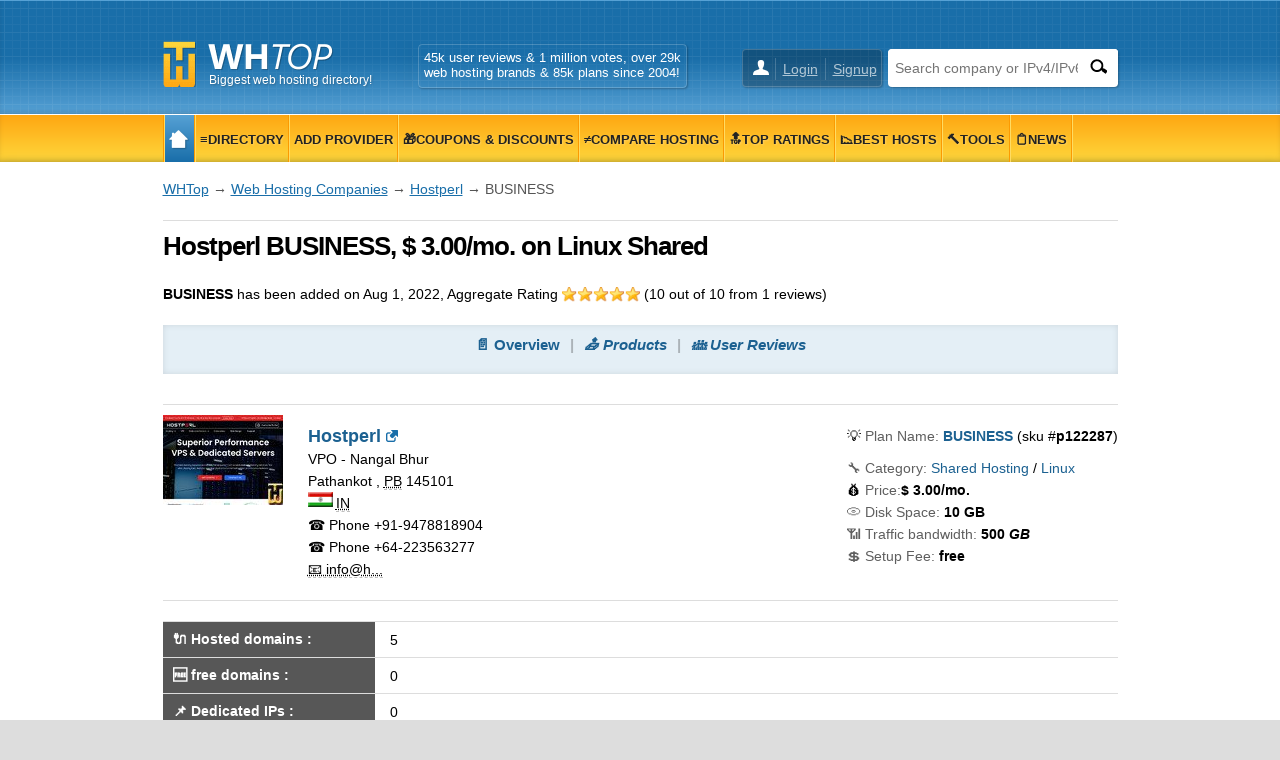

--- FILE ---
content_type: text/html; charset=UTF-8
request_url: https://www.whtop.com/plans/hostperl.com/122287
body_size: 8243
content:
<!doctype html><html lang="en"><head prefix="og: http://ogp.me/ns# fb: http://ogp.me/ns/fb# article: http://ogp.me/ns/article# product: http://ogp.me/ns/product#"><meta name="viewport" content="width=device-width, initial-scale=1"><meta http-equiv="Content-Type" content="text/html; charset=UTF-8"><base href="https://www.whtop.com/"><link rel="icon" href="https://static.whtop.com/favicon.ico" type="image/x-icon"><meta name="description" content="Aug  1, 2022: BUSINESS plan from Hostperl (hostperl.com), price: USD 3.00/mo on platform Linux and category Shared Hosting"><link rel="canonical" href="https://www.whtop.com/plans/hostperl.com/122287"><meta property="product:product_link" content="https://hostperl.com/shared-hosting"><meta property="og:type" content="product"><meta property="og:image" content="https://static.whtop.com/images/plans/2022/hostperl.com-864138459-big.jpg"><meta property="og:image:alt" content="BUSINESS &gt; hostperl.com, USD 3.00/mo. on Shared, Linux"><meta property="twitter:image" content="https://static.whtop.com/images/plans/2022/hostperl.com-864138459-big.jpg"><meta property="og:updated_time" content="2022-08-01"><meta property="product:availability" content="instock"><meta property="product:price:amount" content="3.00"><meta property="product:price:currency" content="USD"><meta property="product:category" content="Shared Hosting, Linux"><meta property="product:brand" content="hostperl.com"><meta property="product:retailer_title" content="Hostperl"><meta property="product:retailer" content="1924647117800075"><meta property="fb:app_id" content="1423394267943167"><meta property="og:title" content="BUSINESS &gt; hostperl.com, USD 3.00/mo. on Shared, Linux"><meta property="og:locale" content="en_US"><meta property="og:url" content="https://www.whtop.com/plans/hostperl.com/122287"><meta property="og:site_name" content="WHTop"><meta property="og:description" content="Aug  1, 2022: BUSINESS plan from Hostperl (hostperl.com), price: USD 3.00/mo on platform Linux and category Shared Hosting"><meta name="twitter:site" content="@webhostingtop"><meta name="twitter:creator" content="@webhostingtop"><meta name="twitter:title" content="BUSINESS &gt; hostperl.com, USD 3.00/mo. on Shared, Linux"><meta name="twitter:description" content="Aug  1, 2022: BUSINESS plan from Hostperl (hostperl.com), price: USD 3.00/mo on platform Linux and category Shared Hosting"><meta name="twitter:card" content="summary"><link rel="search" type="application/opensearchdescription+xml" href="https://static.whtop.com/opensearch.xml" title="WHTop"><link rel="apple-touch-icon" sizes="48x48" href="https://static.whtop.com/layout/whtop/images/icon-48.png"><link rel="apple-touch-icon" sizes="72x72" href="https://static.whtop.com/layout/whtop/images/icon-72.png"><link rel="apple-touch-icon" sizes="144x144" href="https://static.whtop.com/layout/whtop/images/icon-144.png"><link rel="apple-touch-icon" sizes="192x192" href="https://static.whtop.com/layout/whtop/images/icon-192.png"><link rel="manifest" href="/manifest.json"><meta name="theme-color" content="#75aed6"><meta name="apple-mobile-web-app-capable" content="yes"> <meta name="apple-mobile-web-app-title" content="WHTop.com"> <meta name="msapplication-TileImage" content="https://static.whtop.com/layout/whtop/images/icon-144.png"> <meta name="msapplication-TileColor" content="#75aed6"> <link rel="stylesheet" type="text/css" href="https://static.whtop.com/layout/whtop/style.css"><style>table tr th{width:200px}.a-name{font-weight:bold;font-size:16px}.a-pos-rat{position:absolute;left:37px;bottom:0}.a-pos-rank{position:absolute;left:37px;bottom:25px}.a-pos-final{position:relative;text-align:center;min-height:170px}.a-pos-final-color{border:1px solid #CCCCCC;background:#efefef}span.tooltip .tinfo-0{width:150px;margin-top:40px;margin-left:-70px}._h90{height:90px}.fn.org{font-weight:bold;font-size:18px}@media screen and (min-width:620px){#m1 ul li a,#m2 ul li a{padding-right:4px;padding-left:4px}}.fl{width:25px;height:15px}a.fl,div.fl,span.fl{text-indent:28px;white-space:nowrap;float:left;margin-right:3px}div.fl.none,span.fl.none{float:none;vertical-align:middle;display:inline-block}#page{overflow:hidden}body{font-size:14px;line-height:22px}#main h4{font-size:16px}#main h5,#main h6{font-size:15px;margin:20px 0 0}ul.brand-space li a{padding-bottom:5px;display:inline-block}.brand-space{padding-bottom:10px}#logo{width:250px}@media screen and (max-width:620px){body{font-size:16px}}@media screen and (max-width:1000px){#m1,#m2{overflow:hidden}}.breadcrumb a{text-decoration:underline}.s_table_head_no_link{background:#575757}table.table tr th{background:#575757;padding:5px 2px 5px 2px}</style><title>BUSINESS &gt; hostperl.com, USD 3.00/mo. on Shared, Linux</title></head><body><header id="header"><div class="width"><div id="logo"><a href="/">Biggest web hosting directory!</a></div><div id="search"><form method="post" action="https://www.whtop.com/directory"><input type="hidden" name="fuseaction" value="directory"><input type="text" name="search" aria-label="Search company or IPv4/IPv6" placeholder="Search company or IPv4/IPv6" class="search-text"><input type="submit" value="" aria-label="Search" class="search-button"></form> </div><div id="user"><ul><li><a href="https://manage.whtop.com/login">Login</a></li><li><a href="https://manage.whtop.com/register" title="Create a new login or use your existing facebook">Signup</a></li> </ul></div><div id="slg"><div>45k user reviews & 1 million votes, over 29k <br> web hosting brands & 85k plans since 2004!</div></div></div></header><div id="m1-placeholder"><div id="m1"><div class="width"><div id="m1-mobile">Menu</div><nav><ul><li class="home"><a href="/"><span class="notext">WHTop</span></a></li><li><a href="/directory"><span>&#8801;Directory</span></a></li><li><a href="/directory.add-host"><span>Add Provider</span></a></li><li><a href="/directory.discount-coupons"><span>&#127873;Coupons &amp; Discounts</span></a></li><li><a href="/compare"><span>&#8800;Compare Hosting</span></a></li><li><a href="/top"><span>&#128285;Top Ratings</span></a></li><li><a href="/best"><span>&#128201;Best Hosts</span></a></li><li><a href="/tools"><span>&#128296;Tools</span></a></li><li><a href="/news"><span>&#128203;News</span></a></li></ul></nav> <span id="m1-back"></span></div></div></div><div id="aright-body"><div id="aright-body-width" class="width"><div id="aright2"></div></div></div><div id="page"><div id="body" class="width"> <div id="container" class="full-width"><div role="main" id="main"><script type="application/ld+json" nonce="20260118_85983210">{"@context": "https://schema.org","@type": "BreadcrumbList","name": "WHTop Breadcrumb","itemListElement": [{"@type": "ListItem","position": 1,"item": {"@type": "WebPage","id": "https://www.whtop.com/","url": "https://www.whtop.com/","name": "WHTop"}},{"@type": "ListItem","position": 2,"item": {"@type": "WebPage","id": "https://www.whtop.com/companies","url": "https://www.whtop.com/companies","name": "Web Hosting Companies"}},{"@type": "ListItem","position": 3,"item": {"@type": "WebPage","id": "https://www.whtop.com/review/hostperl.com","url": "https://www.whtop.com/review/hostperl.com","name": "Hostperl"}},{"@type": "ListItem","position": 4,"item": {"@type": "WebPage","name": "BUSINESS"}}]}</script><div class="breadcrumb"><a href="https://www.whtop.com/">WHTop</a> &rarr; <a href="/companies">Web Hosting Companies</a> &rarr; <a href="/review/hostperl.com" class="brand-space">Hostperl</a> &rarr; BUSINESS</div><h1>Hostperl BUSINESS, $ 3.00/mo. on Linux Shared</h1><div><br><b>BUSINESS</b> has been added on Aug  1, 2022<span>, Aggregate Rating <span class="stars stars-5"></span> (<span>10</span> out of <span>10</span> from <span>1</span> reviews)</span><div id="submenu-placeholder"><nav id="submenu" typeof="ItemList" vocab="https://schema.org/"><span><a href="/review/hostperl.com" class="brand-space">&#128196; Overview</a></span><span property="itemListElement" typeof="SiteNavigationElement"><a href="/review/hostperl.com#plans" class="brand-space" property="url"><i property="name" content="&#128228; Products">&#128228; Products</i></a><meta property="position" content="2"></span><span property="itemListElement" typeof="SiteNavigationElement"><a href="/review/hostperl.com#reviews" class="brand-space" property="url"><i property="name" content="&#128106; User Reviews">&#128106; User Reviews</i></a><meta property="position" content="3"></span></nav></div><div id="server" class="with-share clearer"><div><div id="server-image" class="cpointer"><img src="https://static.whtop.com/companies/hostperl.com-photo-small.gif?202511291545" width="120" height="90" alt="hostperl.com" class="left" property="image" title="hostperl.com screenshot taken on 29 November, 2025"></div><a class="fn org external" target="_blank" href="https://manage.whtop.com/companies/hostperl.com/visit">Hostperl</a><div id="server-description"><div class="adr"> <div class="street-address">VPO - Nangal Bhur</div> <span class="locality">Pathankot</span> , <abbr class="region" title="Punjab">PB</abbr> <span class="postal-code">145101</span><div><span class="fl in"></span> <abbr class="country-name" title="India">IN</abbr></div></div><div class="tel"><span class="type">&phone; Phone</span><span> +91-9478818904</span></div><div class="tel"><span class="type">&phone; Phone</span><span> +64-223563277</span></div><span class="online-contacts"></span><abbr class="email tooltip" title="Available for logged users!">&#128231; info@h...</abbr></div></div><div id="server-share"><ul class="alphabetical" style="display:inline;"><li>&#128161; <span class="gray">Plan Name: </span><a href="https://www.whtop.com/plans/hostperl.com/122287" class="brand-space"><b>BUSINESS</b></a> (sku #<span class="b">p122287</span>)</li><li><span class="gray">&#128295; Category:</span> <a href="https://www.whtop.com/directory/category/shared-hosting" class="category">Shared Hosting</a> / <a href="https://www.whtop.com/directory/os/linux">Linux</a></li><li>&#128176; <span class="gray">Price:</span><span class="b"><span>$</span> <span>3.00</span><span>/mo.</span></span></li><li><span class="gray">&#128191; Disk Space:</span> <b>10 GB</b></li><li><span class="gray">&#128246; Traffic bandwidth:</span> <b>500<i> GB</i></b></li><li><span class="gray">&#128178; Setup Fee:</span> <b>free</b></li></ul></div></div><table class="table"><tr><th><b>&#128268; Hosted domains</b> :</th><td>5</td></tr><tr><th>&#127379; <b>free domains</b> :</th><td>0</td></tr><tr><th>&#128204; <b>Dedicated IPs</b> :</th><td>0</td></tr><tr><th>&#128179; <b>Payment Methods</b> :</th><td><span class="tag">Credit / Debit / Prepaid Cards</span></td></tr><tr><th>&#128296; <b>Control Panel</b> :</th><td><span class="tag">CPanel</span></td></tr><tr><th>&#128295; <b>Category</b> :</th><td><span class="tag">Backup</span><span class="tag">Wordpress</span></td></tr><tr><th>&#9997;&#65039; <b>Support Options</b> :</th><td><span class="tag">Email</span><span class="tag">Help Desk</span><span class="tag">Phone / Toll-Free</span><span class="tag">Live Chat</span><span class="tag">Available 24/7</span></td></tr><tr><th>&#127759; <b>Server Locations</b> :</th><td><span class="nowrap"><span class="fl none in"></span><span class="tag">India</span></span> </td></tr><tr><th>&#9873; <b>Targeting</b> :</th><td><span class="nowrap"><span class="fl none ca"></span><span class="tag">CA</span></span> <span class="nowrap"><span class="fl none in"></span><span class="tag">IN</span></span> <span class="nowrap"><span class="fl none nz"></span><span class="tag">NZ</span></span> <span class="nowrap"><span class="fl none us"></span><span class="tag">US</span></span> </td></tr></table><div><img src="https://static.whtop.com/images/plans/2022/hostperl.com-864138459-big.jpg" loading="lazy" width="951" height="713" alt="screenshot of BUSINESS from hostperl.com" class="lazy photo" title="Taken on 1 August, 2022"></div><p >See also initial <a href="https://hostperl.com/shared-hosting" class="external" target="_blank">BUSINESS</a> plan location on their website!</p><h2>&#128220; Plan description</h2><div class="plans"><div class="plan clearer">Unlimited Subdomains<br>Unlimited MySQL Databases<br>Unlimited Email Addresses<br>Wordpress Optimised<br>FREE SSL For Every Domain<br>Softaculous One Click Installer<br>PHP, Perl, Django Supported<br>Linux Hosting<br>Free cPanel + Cloudlinux<br>Sitepad Website Builder<br>Imunify360 Antivirus<br>Imunify360 Firewall<br>JetBackup Disaster Recovery<br>24 x 7 Customer Support</div></div><div><br><div class="cpointer _h90" id="acenter_0"></div><h3>&#128201; <a href="/directory/country/in/category/shared-hosting/os/linux">Similar hosting plans from other companies in the same category &amp; country location &#8801;</a></h3><ul class="columns columns-4"><li><div class="a-pos-final-color"><div class="a-pos-final"><a href="/review/resellerclub.com"><span class="fl none in"></span> <span class="b a-name">Reseller Club</span></a><br><img src="https://static.whtop.com/images/logo/resellerclub.com.png" loading="lazy" width="120" height="33" alt="resellerclub.com logo" class="lazy"><div class="a-pos-rank"><span class="rank"><span>&#127942; Alexa Rating</span><span class="value"><span>8,330</span></span> <span class="red">&#x25B2;</span> </span></div><div class="a-pos-rat"><span class="tooltip"><span class="rank">&#128100; User Rating <span class="stars stars-4"></span><span class=" tinfo-0 tinfo">&#128073; Total Reviews: <b>127</b><br>&#128588; Average Rating: <b>7.6</b> / <b>10</b><br><b class="green">&#128077; Good Reviews</b>: <b>106</b><br><b class="red">&#128078; Bad Reviews</b>: <b>21</b><br><b class="blue">&#128072; Official Responses</b>: <b>4</b></span></span></span></div></div><br><ul class="alphabetical"><li>&#128161; Plan: <a href="/review/resellerclub.com#plans"><b>Personal</b></a></li><li>&#128295; Category: <b>Shared Hosting</b></li><li>&#128187; OS Type: <b>Linux</b></li><li class="promotions bg">&#128176; Price: <span class="b"><span>$</span><span> 2.49</span><span>/mo.</span></span></li><li class="promotions bg">&#128191; Disk Space: <b><i>unlimited</i></b></li><li>&#128246; Traffic bandwidth: <b><i>unmetered</i></b></li><li>&#128178; Setup Fee: <b>free</b></li><li>&#128197; Added: <time datetime="2016-07-24T00:00:00+00:00" content="2016-07-24T00:00:00+00:00">Jul 24, 2016</time></li><li>&#128198; Updated: <time class="b green b" datetime="2026-01-15T00:00:00+00:00" content="2026-01-15T00:00:00+00:00">Jan 15, 2026</time></li><li>&#127759; Server in: <span class="fl none br"></span><span class="fl none cn"></span><span class="fl none in"></span><span class="fl none id"></span><span class="fl none ru"></span><span class="fl none es"></span><span class="fl none tr"></span><span class="fl none uk"></span><span class="fl none us"></span></li><li><span>Aggregate Rating <span class="stars stars-4"></span> (<span>7.6</span> out of <span>10</span> from <span>127</span> reviews)</span></li><li><img src="https://static.whtop.com/images/plans/2026/resellerclub.com-3400790443-thumb.jpg" loading="lazy" width="120" height="90" alt="screenshot of Personal from resellerclub.com" class="lazy photo" title="Taken on 15 January, 2026"></li></ul><i property="description">Personal Linux Shared Hosting is positioned for a single website or blog with a low monthly equivalent price on long-term billing.<br>Key inclusions and limits:<br>- Websites: 1 hosted website (single [...]</i></div></li><li><div class="a-pos-final-color"><div class="a-pos-final"><a href="/review/resellbox.net"><span class="fl none in"></span> <span class="b a-name">Resellbox</span></a><br><img src="https://static.whtop.com/images/logo/resellbox.net.png" loading="lazy" width="120" height="38" alt="resellbox.net logo" class="lazy"><div class="a-pos-rank"><span class="rank"><span>&#127942; Alexa Rating</span><span class="value"><span>0</span></span></span></div><div class="a-pos-rat"><span class="tooltip"><span class="rank">&#128100; User Rating <span class="stars stars-4-5"></span><span class=" tinfo-0 tinfo">&#128073; Total Reviews: <b>179</b><br>&#128588; Average Rating: <b>9.2</b> / <b>10</b><br><b class="green">&#128077; Good Reviews</b>: <b>179</b><br><b class="red">&#128078; Bad Reviews</b>: <b>0</b><br>&#128072; Official Responses: <b>0</b></span></span></span></div></div><br><ul class="alphabetical"><li>&#128161; Plan: <a href="/review/resellbox.net#plans"><b>SH-STARTER</b></a></li><li>&#128295; Category: <b>Shared Hosting</b></li><li>&#128187; OS Type: <b>Linux</b></li><li class="promotions bg">&#128176; Price: <span class="b"><span>$</span><span> 2.34</span><span>/mo.</span></span></li><li class="promotions bg">&#128191; Disk Space: <b>30 GB</b></li><li>&#128246; Traffic bandwidth: <b><i>unmetered</i></b></li><li>&#128178; Setup Fee: <b>free</b></li><li>&#128197; Added: <time datetime="2022-04-30T00:00:00+00:00" content="2022-04-30T00:00:00+00:00">Apr 30, 2022</time></li><li>&#128198; Updated: <time class="b green" datetime="2025-08-14T00:00:00+00:00" content="2025-08-14T00:00:00+00:00">Aug 14, 2025</time></li><li><span>Aggregate Rating <span class="stars stars-4-5"></span> (<span>9.48</span> out of <span>10</span> from <span>40</span> reviews)</span></li><li><img src="https://static.whtop.com/images/plans/2025/resellbox.net-1795133959-thumb.jpg" loading="lazy" width="120" height="90" alt="screenshot of SH-STARTER from resellbox.net" class="lazy photo" title="Taken on 14 August, 2025"></li></ul><i property="description">Designed for a single site, SH-STARTER includes 30 GB NVMe SSD storage, unmetered bandwidth, free SSL (cPanel/Lets Encrypt), Softaculous 1-click installer with 150+ apps, free migration, daily [...]</i></div></li><li><div class="a-pos-final-color"><div class="a-pos-final"><a href="/review/ucartz.com"><span class="fl none in"></span> <span class="b a-name">Ucartz</span></a><br><img src="https://static.whtop.com/images/logo/ucartz.com.png" loading="lazy" width="120" height="44" alt="ucartz.com logo" class="lazy"><div class="a-pos-rank"><span class="rank"><span>&#127942; Alexa Rating</span><span class="value"><span>346,556</span></span> <span class="red">&#x25B2;</span> </span></div><div class="a-pos-rat"><span class="tooltip"><span class="rank">&#128100; User Rating <span class="stars stars-4"></span><span class=" tinfo-0 tinfo">&#128073; Total Reviews: <b>10</b><br>&#128588; Average Rating: <b>8.4</b> / <b>10</b><br><b class="green">&#128077; Good Reviews</b>: <b>8</b><br><b class="red">&#128078; Bad Reviews</b>: <b>2</b><br><b class="blue">&#128072; Official Responses</b>: <b>3</b></span></span></span></div></div><br><ul class="alphabetical"><li>&#128161; Plan: <a href="/review/ucartz.com#plans"><b>ADVANCED</b></a></li><li>&#128295; Category: <b>Shared Hosting</b></li><li>&#128187; OS Type: <b>Linux</b></li><li class="promotions bg">&#128176; Price: <span class="b"><span>$</span><span> 3.12</span><span>/mo.</span></span></li><li class="promotions bg">&#128191; Disk Space: <b>3 GB</b></li><li>&#128246; Traffic bandwidth: <b>60<i> GB</i></b></li><li>&#128178; Setup Fee: <b>free</b></li><li>&#128197; Added: <time class="red" datetime="2022-09-21T00:00:00+00:00" content="2022-09-21T00:00:00+00:00">Sep 21, 2022</time></li><li>&#127759; Server in: <span class="fl none in"></span></li><li><span>Aggregate Rating <span class="stars stars-4"></span> (<span>8.4</span> out of <span>10</span> from <span>10</span> reviews)</span></li><li><img src="https://static.whtop.com/images/plans/2022/ucartz.com-2966463909-thumb.jpg" loading="lazy" width="120" height="90" alt="screenshot of ADVANCED from ucartz.com" class="lazy photo" title="Taken on 21 September, 2022"></li></ul><i property="description">Guaranteed 99.9% uptime.<br>NVMe - SSD Hosting<br>Unlimited Email Accounts.<br>Unlimited DDoS protection<br>cPanel hosting</i></div></li><li><div class="a-pos-final-color"><div class="a-pos-final"><a href="/review/resellerclub.com"><span class="fl none in"></span> <span class="b a-name">Reseller Club</span></a><br><img src="https://static.whtop.com/images/logo/resellerclub.com.png" loading="lazy" width="120" height="33" alt="resellerclub.com logo" class="lazy"><div class="a-pos-rank"><span class="rank"><span>&#127942; Alexa Rating</span><span class="value"><span>8,330</span></span> <span class="red">&#x25B2;</span> </span></div><div class="a-pos-rat"><span class="tooltip"><span class="rank">&#128100; User Rating <span class="stars stars-4"></span><span class=" tinfo-0 tinfo">&#128073; Total Reviews: <b>127</b><br>&#128588; Average Rating: <b>7.6</b> / <b>10</b><br><b class="green">&#128077; Good Reviews</b>: <b>106</b><br><b class="red">&#128078; Bad Reviews</b>: <b>21</b><br><b class="blue">&#128072; Official Responses</b>: <b>4</b></span></span></span></div></div><br><ul class="alphabetical"><li>&#128161; Plan: <a href="/review/resellerclub.com#plans"><b>Business</b></a></li><li>&#128295; Category: <b>Shared Hosting</b></li><li>&#128187; OS Type: <b>Linux</b></li><li class="promotions bg">&#128176; Price: <span class="b"><span>$</span><span> 3.49</span><span>/mo.</span></span></li><li class="promotions bg">&#128191; Disk Space: <b><i>unlimited</i></b></li><li>&#128246; Traffic bandwidth: <b><i>unmetered</i></b></li><li>&#128178; Setup Fee: <b>free</b></li><li>&#128197; Added: <time datetime="2016-07-24T00:00:00+00:00" content="2016-07-24T00:00:00+00:00">Jul 24, 2016</time></li><li>&#128198; Updated: <time class="b green b" datetime="2026-01-15T00:00:00+00:00" content="2026-01-15T00:00:00+00:00">Jan 15, 2026</time></li><li>&#127759; Server in: <span class="fl none br"></span><span class="fl none cn"></span><span class="fl none in"></span><span class="fl none id"></span><span class="fl none ru"></span><span class="fl none es"></span><span class="fl none tr"></span><span class="fl none uk"></span><span class="fl none us"></span></li><li><span>Aggregate Rating <span class="stars stars-5"></span> (<span>9.5</span> out of <span>10</span> from <span>2</span> reviews)</span></li><li><img src="https://static.whtop.com/images/plans/2026/resellerclub.com-3400790443-thumb.jpg" loading="lazy" width="120" height="90" alt="screenshot of Business from resellerclub.com" class="lazy photo" title="Taken on 15 January, 2026"></li></ul><i property="description">Business Linux Shared Hosting targets small business sites that need multiple websites under one account.<br>Key inclusions and limits:<br>- Websites: up to 3 hosted websites (3 domains)<br>- Storage: [...]</i></div></li></ul></div></div><script type="application/ld+json" nonce="20260118_1610594229">{"@context": "http://schema.org/","@type": "Product","brand" : {"@type": "Brand","name": "Hostperl","image": "https://static.whtop.com/images/companies/big/hostperl.com-big.jpg?202511291545","url": "https://www.whtop.com/review/hostperl.com","sameAs": "https://hostperl.com/","identifier": "hostperl.com"},"name": "BUSINESS","sku": "p122287","productionDate": "2022-08-01T00:00:00+00:00","releaseDate": "2022-08-01T00:00:00+00:00","url": "https://www.whtop.com/plans/hostperl.com/122287","image": "https://static.whtop.com/images/plans/2022/hostperl.com-864138459-big.jpg","aggregateRating": {"@type": "AggregateRating","ratingValue": "10","bestRating": "10","reviewCount": "1"},"offers" : {"@type": "Offer","availability": "http://schema.org/InStock","url": "https://hostperl.com/shared-hosting","priceValidUntil": "2027-08-01T00:00:00+00:00","availableDeliveryMethod": "http://purl.org/goodrelations/v1#DeliveryModeDirectDownload","shippingDetails": {"@type": "OfferShippingDetails","shippingRate": {"@type": "MonetaryAmount","value": "0","currency": "USD"},"shippingDestination": {"@type": "DefinedRegion","addressCountry": ["CA", "IN", "NZ", "US"]},    "deliveryTime": {"@type": "ShippingDeliveryTime","businessDays": {"@type": "OpeningHoursSpecification","dayOfWeek": ["https://schema.org/Monday","https://schema.org/Tuesday","https://schema.org/Wednesday","https://schema.org/Thursday","https://schema.org/Friday","https://schema.org/Saturday","https://schema.org/Sunday"]},"handlingTime": {"@type": "QuantitativeValue","minValue": 0,"maxValue": 1,"unitCode": "DAY"},"transitTime": {"@type": "QuantitativeValue","minValue": 0,"maxValue": 1,"unitCode": "DAY"}          }},"acceptedPaymentMethod": {"@type": "PaymentMethod","name": ["Credit / Debit / Prepaid Cards"]},"areaServed": ["IN"],"eligibleRegion": "WorldWide","priceSpecification" : {"@type": "UnitPriceSpecification","priceCurrency": "USD","price": "3.00","unitCode": "MON"}},"isSimilarTo" : [{"@type": "Product","brand": {"@type": "Brand","name": "Reseller Club","identifier": "resellerclub.com","logo": "https://static.whtop.com/images/logo/resellerclub.com.png","url": "https://www.whtop.com/review/resellerclub.com","sameAs": "https://www.resellerclub.com/"},"name": "Personal","url": "https://www.whtop.com/plans/resellerclub.com/38526","image": "https://static.whtop.com/images/plans/2026/resellerclub.com-3400790443-big.jpg","aggregateRating": {"@type": "AggregateRating","ratingValue": "7.6","bestRating": "10","reviewCount": "127"},"sku": "p38526","productionDate": "2016-07-24T00:00:00+00:00","releaseDate": "2026-01-15T00:00:00+00:00","description": "Personal Linux Shared Hosting is positioned for a single website or blog with a low monthly equivalent price on long-term billing.\nKey inclusions and limits:\n- Websites: 1 hosted website (single [...]","offers": {"@type": "Offer","availability":  "http://schema.org/InStock","url": "https://www.resellerclub.com/shared-hosting","priceValidUntil": "2031-01-15T00:00:00+00:00","priceSpecification" : {"@type": "UnitPriceSpecification","price": "2.49","priceCurrency": "USD","unitCode": "MON"}}},{"@type": "Product","brand": {"@type": "Brand","name": "Resellbox","identifier": "resellbox.net","logo": "https://static.whtop.com/images/logo/resellbox.net.png","url": "https://www.whtop.com/review/resellbox.net","sameAs": "https://www.resellbox.net/"},"name": "SH-STARTER","url": "https://www.whtop.com/plans/resellbox.net/120907","image": "https://static.whtop.com/images/plans/2025/resellbox.net-1795133959-big.jpg","aggregateRating": {"@type": "AggregateRating","ratingValue": "9.48","bestRating": "10","reviewCount": "40"},"sku": "p120907","productionDate": "2022-04-30T00:00:00+00:00","releaseDate": "2025-08-14T00:00:00+00:00","description": "Designed for a single site, SH-STARTER includes 30 GB NVMe SSD storage, unmetered bandwidth, free SSL (cPanel/Lets Encrypt), Softaculous 1-click installer with 150+ apps, free migration, daily [...]","offers": {"@type": "Offer","availability":  "http://schema.org/InStock","url": "https://www.resellbox.net/hosting/shared-hosting/","priceValidUntil": "2030-08-14T00:00:00+00:00","priceSpecification" : {"@type": "UnitPriceSpecification","price": "2.34","priceCurrency": "USD","unitCode": "MON"}}},{"@type": "Product","brand": {"@type": "Brand","name": "Ucartz","identifier": "ucartz.com","logo": "https://static.whtop.com/images/logo/ucartz.com.png","url": "https://www.whtop.com/review/ucartz.com","sameAs": "https://www.ucartz.com/"},"name": "ADVANCED","url": "https://www.whtop.com/plans/ucartz.com/123359","image": "https://static.whtop.com/images/plans/2022/ucartz.com-2966463909-big.jpg","aggregateRating": {"@type": "AggregateRating","ratingValue": "8.4","bestRating": "10","reviewCount": "10"},"sku": "p123359","productionDate": "2022-09-21T00:00:00+00:00","releaseDate": "2022-09-21T00:00:00+00:00","description": "Guaranteed 99.9% uptime.\nNVMe - SSD Hosting\nUnlimited Email Accounts.\nUnlimited DDoS protection\ncPanel hosting","offers": {"@type": "Offer","availability":  "http://schema.org/InStock","url": "https://www.ucartz.com/buy-hosting","priceValidUntil": "2027-09-21T00:00:00+00:00","priceSpecification" : {"@type": "UnitPriceSpecification","price": "3.12","priceCurrency": "USD","unitCode": "MON"}}},{"@type": "Product","brand": {"@type": "Brand","name": "Reseller Club","identifier": "resellerclub.com","logo": "https://static.whtop.com/images/logo/resellerclub.com.png","url": "https://www.whtop.com/review/resellerclub.com","sameAs": "https://www.resellerclub.com/"},"name": "Business","url": "https://www.whtop.com/plans/resellerclub.com/38527","image": "https://static.whtop.com/images/plans/2026/resellerclub.com-3400790443-big.jpg","aggregateRating": {"@type": "AggregateRating","ratingValue": "9.5","bestRating": "10","reviewCount": "2"},"sku": "p38527","productionDate": "2016-07-24T00:00:00+00:00","releaseDate": "2026-01-15T00:00:00+00:00","description": "Business Linux Shared Hosting targets small business sites that need multiple websites under one account.\nKey inclusions and limits:\n- Websites: up to 3 hosted websites (3 domains)\n- Storage: [...]","offers": {"@type": "Offer","availability":  "http://schema.org/InStock","url": "https://www.resellerclub.com/shared-hosting","priceValidUntil": "2031-01-15T00:00:00+00:00","priceSpecification" : {"@type": "UnitPriceSpecification","price": "3.49","priceCurrency": "USD","unitCode": "MON"}}}],"description": "Unlimited Subdomains\n\nUnlimited MySQL Databases\n\nUnlimited Email Addresses\n\nWordpress Optimised\n\nFREE SSL For Every Domain\n\nSoftaculous One Click Installer\n\nPHP, Perl, Django Supported\n\nLinux Hosting\n\nFree cPanel + Cloudlinux\n\nSitepad Website Builder\n\nImunify360 Antivirus\n\nImunify360 Firewall\n\nJetBackup Disaster Recovery\n\n24 x 7 Customer Support","category": "Shared Hosting, Linux"}</script></div></div></div></div> <footer id="footer"> <div class="width"><div id="copyright">&copy; 2004 - 2026 <abbr title="Web Hosting Top">WHTop</abbr></div><div id="footer-menu"><ul><li><a href="/contact">Contact</a></li><li><a href="/advertising">Advertising</a></li><li><div class="only-desktop"><a href="/sitemap">Sitemap</a></div></li></ul></div><div id="social" class="clearer"><ul><li class="facebook"><a target="_blank" rel="noopener" href="https://www.facebook.com/webhostingtop" class="notext">Facebook</a></li><li class="twitter"><a target="_blank" rel="noopener" href="https://twitter.com/webhostingtop" class="notext">Twitter</a></li><li class="blog"><a href="/blog/" class="notext">Blog</a></li><li class="pinterest"><a target="_blank" rel="noopener" href="https://www.pinterest.com/webhostingtop/" class="notext">Pinterest</a></li><li class="linkedin"><a target="_blank" rel="noopener" href="https://www.linkedin.com/company/webhostingtop" class="notext">Linkedin</a></li><li class="rss"><a href="/rss" class="notext">RSS</a></li></ul></div><div class="ar"><small title="DIRECT: 113.178.231.133">260118 1819 | 0.08 | 1/2</small></div></div><div id="back-body"><div id="back-body-width" class="width"><span id="back"></span></div></div></footer><script nonce="20260118_1269151986">(function() {function getScript(url,success){var script=document.createElement("script");script.src=url;script.defer=true;var head=document.getElementsByTagName("head")[0],done=false;script.onload=script.onreadystatechange = function(){if ( !done && (!this.readyState || this.readyState == "loaded" || this.readyState == "complete") ) {done=true;success();script.onload = script.onreadystatechange = null;head.removeChild(script);}};head.appendChild(script);}getScript("https://static.whtop.com/include/js/jquery.js",function(){function shuffleArray(arr) {for (var i = arr.length - 1; i > 0; i--) {var j = Math.floor(Math.random() * (i + 1));var temp = arr[i];arr[i] = arr[j];arr[j] = temp;}return arr;}var show_timer = 10000;var show_no = 0;    var show_max = 3;var a_numbers = [1,2,3,4,5,6,7,8,9,10];a_numbers = shuffleArray(a_numbers);var show_init = 0;var show_start = 0;function aright(var_1){if (1 == show_start && 1 == var_1) { return }else if (1 == var_1) { show_start = 1; setInterval(aright,show_timer);}if ($("#aright2").hasClass("visible") && $(window).width() >= 1200 ){var r = "https://manage.whtop.com/photos2.aright/" + a_numbers[show_init];$("#aright2").html("");$("#aright2").prepend("<img src='" + r + ".gif?" + window.location.pathname + "' alt=\"\">");$("#aright2").off();$("#aright2").click(function() { window.open(r + "/visit?" + window.location.pathname, "_blank");});show_no ++; show_init ++;if (show_no == show_max) {show_init = show_init - show_max; show_no = 0;}}}var a_center = [];function acenter(element_id, pos){if (element_id in a_center) { return; }if (pos >= 10) {pos=0; }var aelement = $(element_id);var elementTop = aelement.offset().top;var elementBottom = elementTop + aelement.outerHeight();var viewportTop = $(window).scrollTop();var viewportBottom = viewportTop + $(window).height();var acenter_visible = elementBottom > viewportTop && elementTop < viewportBottom;if (acenter_visible){a_center[element_id] = 1;var r = "https://manage.whtop.com/photos2.acenter/" + a_numbers[pos];aelement.html("");aelement.prepend("<img src='" + r + ".gif?" + window.location.pathname + "' alt=\"\">");aelement.off();aelement.click(function() { window.open(r + "/visit?" + window.location.pathname, "_blank");});}}jQuery.easing.custom = function ( x, t, b, c, d ){return -c *( t /= d ) * ( t - 2) + b;};$("#back-body, #m1-back").click(function(){$("html,body").animate({scrollTop:0},0);return false;});function fixedMenu(){var scrollTop = jQuery( window ).scrollTop(); if ( scrollTop > 100 ){jQuery( "#back, #m1-back, #aright2" ).addClass( "visible" ); aright(1);}else { jQuery( "#back, #m1-back, #aright2" ).removeClass( "visible" ); }}jQuery( window ).ready( function( jQuery ) {jQuery( "#m1-mobile" ).click( function( event ){$( "#m1" ).toggleClass( "open" );});jQuery( window ).scroll( function(){ fixedMenu(); acenter("#acenter_0", 0);}); jQuery( window ).resize( function(){ fixedMenu(); });fixedMenu();$("#server-image").click(function() { window.open("https://manage.whtop.com/companies/hostperl.com/visit", "_blank"); });});});getScript("https://www.googletagmanager.com/gtag/js?id=G-4XTMHVXW1G",function(){window.dataLayer = window.dataLayer || [];  function gtag(){dataLayer.push(arguments);} gtag("js", new Date());gtag("config", "G-4XTMHVXW1G", {"cookie_domain": "www.whtop.com", "cookie_flags": "SameSite=None;Secure"});});})();</script><script nonce="20260118_899512965">var head  = document.getElementsByTagName("head")[0];var link  = document.createElement("link");link.rel  = "stylesheet";link.type = "text/css";link.href = "https://static.whtop.com/layout/whtop/flags.css";link.media = "all";head.appendChild(link);</script><script nonce="20260118_368421708">if ("www.whtop.com" == window.location.hostname && "serviceWorker" in navigator) {window.addEventListener("load", function() {navigator.serviceWorker.register("/sw.js?1")});}</script><script defer src="https://static.cloudflareinsights.com/beacon.min.js/vcd15cbe7772f49c399c6a5babf22c1241717689176015" integrity="sha512-ZpsOmlRQV6y907TI0dKBHq9Md29nnaEIPlkf84rnaERnq6zvWvPUqr2ft8M1aS28oN72PdrCzSjY4U6VaAw1EQ==" data-cf-beacon='{"version":"2024.11.0","token":"02391bfcf6b44d70bc5710c0e3d77e5f","r":1,"server_timing":{"name":{"cfCacheStatus":true,"cfEdge":true,"cfExtPri":true,"cfL4":true,"cfOrigin":true,"cfSpeedBrain":true},"location_startswith":null}}' crossorigin="anonymous"></script>
</body></html>